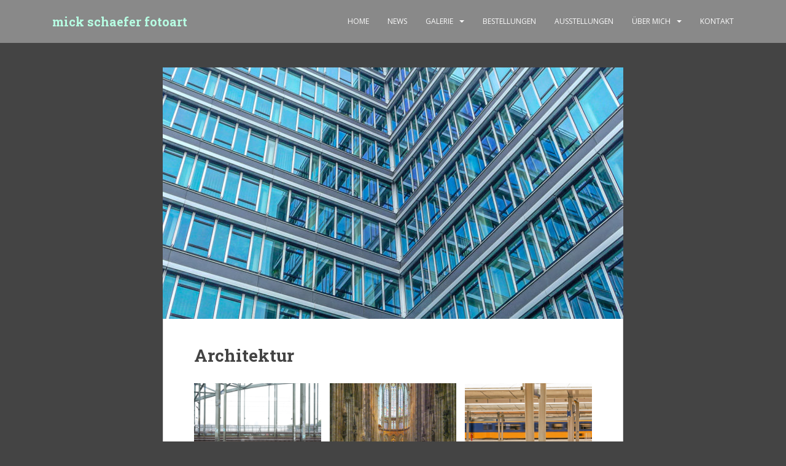

--- FILE ---
content_type: text/html; charset=UTF-8
request_url: https://mickschaefer.de/architektur/
body_size: 16470
content:
<!doctype html>
<!--[if !IE]>
<html class="no-js non-ie" lang="de"> <![endif]-->
<!--[if IE 7 ]>
<html class="no-js ie7" lang="de"> <![endif]-->
<!--[if IE 8 ]>
<html class="no-js ie8" lang="de"> <![endif]-->
<!--[if IE 9 ]>
<html class="no-js ie9" lang="de"> <![endif]-->
<!--[if gt IE 9]><!-->
<html class="no-js" lang="de"> <!--<![endif]-->
<head>
<meta charset="UTF-8">
<meta name="viewport" content="width=device-width, initial-scale=1">
<meta name="theme-color" content="#898989">
<link rel="profile" href="http://gmpg.org/xfn/11">

<meta name='robots' content='index, follow, max-image-preview:large, max-snippet:-1, max-video-preview:-1' />

	<!-- This site is optimized with the Yoast SEO plugin v26.8 - https://yoast.com/product/yoast-seo-wordpress/ -->
	<title>Architektur - mick schaefer fotoart</title>
	<link rel="canonical" href="https://mickschaefer.de/architektur/" />
	<meta property="og:locale" content="de_DE" />
	<meta property="og:type" content="article" />
	<meta property="og:title" content="Architektur - mick schaefer fotoart" />
	<meta property="og:url" content="https://mickschaefer.de/architektur/" />
	<meta property="og:site_name" content="mick schaefer fotoart" />
	<meta property="article:modified_time" content="2021-04-06T12:48:46+00:00" />
	<meta property="og:image" content="https://mickschaefer.de/wp-content/uploads/2021/01/P1330976.jpg" />
	<meta property="og:image:width" content="1100" />
	<meta property="og:image:height" content="619" />
	<meta property="og:image:type" content="image/jpeg" />
	<meta name="twitter:card" content="summary_large_image" />
	<meta name="twitter:label1" content="Geschätzte Lesezeit" />
	<meta name="twitter:data1" content="4 Minuten" />
	<script type="application/ld+json" class="yoast-schema-graph">{"@context":"https://schema.org","@graph":[{"@type":"WebPage","@id":"https://mickschaefer.de/architektur/","url":"https://mickschaefer.de/architektur/","name":"Architektur - mick schaefer fotoart","isPartOf":{"@id":"https://mickschaefer.de/#website"},"primaryImageOfPage":{"@id":"https://mickschaefer.de/architektur/#primaryimage"},"image":{"@id":"https://mickschaefer.de/architektur/#primaryimage"},"thumbnailUrl":"https://mickschaefer.de/wp-content/uploads/2021/01/P1330976.jpg","datePublished":"2021-01-17T20:08:18+00:00","dateModified":"2021-04-06T12:48:46+00:00","breadcrumb":{"@id":"https://mickschaefer.de/architektur/#breadcrumb"},"inLanguage":"de","potentialAction":[{"@type":"ReadAction","target":["https://mickschaefer.de/architektur/"]}]},{"@type":"ImageObject","inLanguage":"de","@id":"https://mickschaefer.de/architektur/#primaryimage","url":"https://mickschaefer.de/wp-content/uploads/2021/01/P1330976.jpg","contentUrl":"https://mickschaefer.de/wp-content/uploads/2021/01/P1330976.jpg","width":1100,"height":619},{"@type":"BreadcrumbList","@id":"https://mickschaefer.de/architektur/#breadcrumb","itemListElement":[{"@type":"ListItem","position":1,"name":"Startseite","item":"https://mickschaefer.de/"},{"@type":"ListItem","position":2,"name":"Architektur"}]},{"@type":"WebSite","@id":"https://mickschaefer.de/#website","url":"https://mickschaefer.de/","name":"mick schaefer fotoart - die besondere fotografie aus dem odenwald","description":"","publisher":{"@id":"https://mickschaefer.de/#/schema/person/d0f0976d9cc1fb40585c8ba2f353f17b"},"potentialAction":[{"@type":"SearchAction","target":{"@type":"EntryPoint","urlTemplate":"https://mickschaefer.de/?s={search_term_string}"},"query-input":{"@type":"PropertyValueSpecification","valueRequired":true,"valueName":"search_term_string"}}],"inLanguage":"de"},{"@type":["Person","Organization"],"@id":"https://mickschaefer.de/#/schema/person/d0f0976d9cc1fb40585c8ba2f353f17b","name":"Mick Schaefer","image":{"@type":"ImageObject","inLanguage":"de","@id":"https://mickschaefer.de/#/schema/person/image/","url":"https://secure.gravatar.com/avatar/8c75a0195bef23c5b2fa566cb2a92a8d050d6877d8ffd2b3fa6d3911d697d327?s=96&d=mm&r=g","contentUrl":"https://secure.gravatar.com/avatar/8c75a0195bef23c5b2fa566cb2a92a8d050d6877d8ffd2b3fa6d3911d697d327?s=96&d=mm&r=g","caption":"Mick Schaefer"},"logo":{"@id":"https://mickschaefer.de/#/schema/person/image/"}}]}</script>
	<!-- / Yoast SEO plugin. -->


<link rel='dns-prefetch' href='//fonts.googleapis.com' />
<link rel="alternate" type="application/rss+xml" title="mick schaefer fotoart  &raquo; Feed" href="https://mickschaefer.de/feed/" />
<link rel="alternate" type="application/rss+xml" title="mick schaefer fotoart  &raquo; Kommentar-Feed" href="https://mickschaefer.de/comments/feed/" />
<link rel="alternate" title="oEmbed (JSON)" type="application/json+oembed" href="https://mickschaefer.de/wp-json/oembed/1.0/embed?url=https%3A%2F%2Fmickschaefer.de%2Farchitektur%2F" />
<link rel="alternate" title="oEmbed (XML)" type="text/xml+oembed" href="https://mickschaefer.de/wp-json/oembed/1.0/embed?url=https%3A%2F%2Fmickschaefer.de%2Farchitektur%2F&#038;format=xml" />
<style id='wp-img-auto-sizes-contain-inline-css' type='text/css'>
img:is([sizes=auto i],[sizes^="auto," i]){contain-intrinsic-size:3000px 1500px}
/*# sourceURL=wp-img-auto-sizes-contain-inline-css */
</style>
<style id='wp-emoji-styles-inline-css' type='text/css'>

	img.wp-smiley, img.emoji {
		display: inline !important;
		border: none !important;
		box-shadow: none !important;
		height: 1em !important;
		width: 1em !important;
		margin: 0 0.07em !important;
		vertical-align: -0.1em !important;
		background: none !important;
		padding: 0 !important;
	}
/*# sourceURL=wp-emoji-styles-inline-css */
</style>
<style id='wp-block-library-inline-css' type='text/css'>
:root{--wp-block-synced-color:#7a00df;--wp-block-synced-color--rgb:122,0,223;--wp-bound-block-color:var(--wp-block-synced-color);--wp-editor-canvas-background:#ddd;--wp-admin-theme-color:#007cba;--wp-admin-theme-color--rgb:0,124,186;--wp-admin-theme-color-darker-10:#006ba1;--wp-admin-theme-color-darker-10--rgb:0,107,160.5;--wp-admin-theme-color-darker-20:#005a87;--wp-admin-theme-color-darker-20--rgb:0,90,135;--wp-admin-border-width-focus:2px}@media (min-resolution:192dpi){:root{--wp-admin-border-width-focus:1.5px}}.wp-element-button{cursor:pointer}:root .has-very-light-gray-background-color{background-color:#eee}:root .has-very-dark-gray-background-color{background-color:#313131}:root .has-very-light-gray-color{color:#eee}:root .has-very-dark-gray-color{color:#313131}:root .has-vivid-green-cyan-to-vivid-cyan-blue-gradient-background{background:linear-gradient(135deg,#00d084,#0693e3)}:root .has-purple-crush-gradient-background{background:linear-gradient(135deg,#34e2e4,#4721fb 50%,#ab1dfe)}:root .has-hazy-dawn-gradient-background{background:linear-gradient(135deg,#faaca8,#dad0ec)}:root .has-subdued-olive-gradient-background{background:linear-gradient(135deg,#fafae1,#67a671)}:root .has-atomic-cream-gradient-background{background:linear-gradient(135deg,#fdd79a,#004a59)}:root .has-nightshade-gradient-background{background:linear-gradient(135deg,#330968,#31cdcf)}:root .has-midnight-gradient-background{background:linear-gradient(135deg,#020381,#2874fc)}:root{--wp--preset--font-size--normal:16px;--wp--preset--font-size--huge:42px}.has-regular-font-size{font-size:1em}.has-larger-font-size{font-size:2.625em}.has-normal-font-size{font-size:var(--wp--preset--font-size--normal)}.has-huge-font-size{font-size:var(--wp--preset--font-size--huge)}.has-text-align-center{text-align:center}.has-text-align-left{text-align:left}.has-text-align-right{text-align:right}.has-fit-text{white-space:nowrap!important}#end-resizable-editor-section{display:none}.aligncenter{clear:both}.items-justified-left{justify-content:flex-start}.items-justified-center{justify-content:center}.items-justified-right{justify-content:flex-end}.items-justified-space-between{justify-content:space-between}.screen-reader-text{border:0;clip-path:inset(50%);height:1px;margin:-1px;overflow:hidden;padding:0;position:absolute;width:1px;word-wrap:normal!important}.screen-reader-text:focus{background-color:#ddd;clip-path:none;color:#444;display:block;font-size:1em;height:auto;left:5px;line-height:normal;padding:15px 23px 14px;text-decoration:none;top:5px;width:auto;z-index:100000}html :where(.has-border-color){border-style:solid}html :where([style*=border-top-color]){border-top-style:solid}html :where([style*=border-right-color]){border-right-style:solid}html :where([style*=border-bottom-color]){border-bottom-style:solid}html :where([style*=border-left-color]){border-left-style:solid}html :where([style*=border-width]){border-style:solid}html :where([style*=border-top-width]){border-top-style:solid}html :where([style*=border-right-width]){border-right-style:solid}html :where([style*=border-bottom-width]){border-bottom-style:solid}html :where([style*=border-left-width]){border-left-style:solid}html :where(img[class*=wp-image-]){height:auto;max-width:100%}:where(figure){margin:0 0 1em}html :where(.is-position-sticky){--wp-admin--admin-bar--position-offset:var(--wp-admin--admin-bar--height,0px)}@media screen and (max-width:600px){html :where(.is-position-sticky){--wp-admin--admin-bar--position-offset:0px}}

/*# sourceURL=wp-block-library-inline-css */
</style><style id='wp-block-gallery-inline-css' type='text/css'>
.blocks-gallery-grid:not(.has-nested-images),.wp-block-gallery:not(.has-nested-images){display:flex;flex-wrap:wrap;list-style-type:none;margin:0;padding:0}.blocks-gallery-grid:not(.has-nested-images) .blocks-gallery-image,.blocks-gallery-grid:not(.has-nested-images) .blocks-gallery-item,.wp-block-gallery:not(.has-nested-images) .blocks-gallery-image,.wp-block-gallery:not(.has-nested-images) .blocks-gallery-item{display:flex;flex-direction:column;flex-grow:1;justify-content:center;margin:0 1em 1em 0;position:relative;width:calc(50% - 1em)}.blocks-gallery-grid:not(.has-nested-images) .blocks-gallery-image:nth-of-type(2n),.blocks-gallery-grid:not(.has-nested-images) .blocks-gallery-item:nth-of-type(2n),.wp-block-gallery:not(.has-nested-images) .blocks-gallery-image:nth-of-type(2n),.wp-block-gallery:not(.has-nested-images) .blocks-gallery-item:nth-of-type(2n){margin-right:0}.blocks-gallery-grid:not(.has-nested-images) .blocks-gallery-image figure,.blocks-gallery-grid:not(.has-nested-images) .blocks-gallery-item figure,.wp-block-gallery:not(.has-nested-images) .blocks-gallery-image figure,.wp-block-gallery:not(.has-nested-images) .blocks-gallery-item figure{align-items:flex-end;display:flex;height:100%;justify-content:flex-start;margin:0}.blocks-gallery-grid:not(.has-nested-images) .blocks-gallery-image img,.blocks-gallery-grid:not(.has-nested-images) .blocks-gallery-item img,.wp-block-gallery:not(.has-nested-images) .blocks-gallery-image img,.wp-block-gallery:not(.has-nested-images) .blocks-gallery-item img{display:block;height:auto;max-width:100%;width:auto}.blocks-gallery-grid:not(.has-nested-images) .blocks-gallery-image figcaption,.blocks-gallery-grid:not(.has-nested-images) .blocks-gallery-item figcaption,.wp-block-gallery:not(.has-nested-images) .blocks-gallery-image figcaption,.wp-block-gallery:not(.has-nested-images) .blocks-gallery-item figcaption{background:linear-gradient(0deg,#000000b3,#0000004d 70%,#0000);bottom:0;box-sizing:border-box;color:#fff;font-size:.8em;margin:0;max-height:100%;overflow:auto;padding:3em .77em .7em;position:absolute;text-align:center;width:100%;z-index:2}.blocks-gallery-grid:not(.has-nested-images) .blocks-gallery-image figcaption img,.blocks-gallery-grid:not(.has-nested-images) .blocks-gallery-item figcaption img,.wp-block-gallery:not(.has-nested-images) .blocks-gallery-image figcaption img,.wp-block-gallery:not(.has-nested-images) .blocks-gallery-item figcaption img{display:inline}.blocks-gallery-grid:not(.has-nested-images) figcaption,.wp-block-gallery:not(.has-nested-images) figcaption{flex-grow:1}.blocks-gallery-grid:not(.has-nested-images).is-cropped .blocks-gallery-image a,.blocks-gallery-grid:not(.has-nested-images).is-cropped .blocks-gallery-image img,.blocks-gallery-grid:not(.has-nested-images).is-cropped .blocks-gallery-item a,.blocks-gallery-grid:not(.has-nested-images).is-cropped .blocks-gallery-item img,.wp-block-gallery:not(.has-nested-images).is-cropped .blocks-gallery-image a,.wp-block-gallery:not(.has-nested-images).is-cropped .blocks-gallery-image img,.wp-block-gallery:not(.has-nested-images).is-cropped .blocks-gallery-item a,.wp-block-gallery:not(.has-nested-images).is-cropped .blocks-gallery-item img{flex:1;height:100%;object-fit:cover;width:100%}.blocks-gallery-grid:not(.has-nested-images).columns-1 .blocks-gallery-image,.blocks-gallery-grid:not(.has-nested-images).columns-1 .blocks-gallery-item,.wp-block-gallery:not(.has-nested-images).columns-1 .blocks-gallery-image,.wp-block-gallery:not(.has-nested-images).columns-1 .blocks-gallery-item{margin-right:0;width:100%}@media (min-width:600px){.blocks-gallery-grid:not(.has-nested-images).columns-3 .blocks-gallery-image,.blocks-gallery-grid:not(.has-nested-images).columns-3 .blocks-gallery-item,.wp-block-gallery:not(.has-nested-images).columns-3 .blocks-gallery-image,.wp-block-gallery:not(.has-nested-images).columns-3 .blocks-gallery-item{margin-right:1em;width:calc(33.33333% - .66667em)}.blocks-gallery-grid:not(.has-nested-images).columns-4 .blocks-gallery-image,.blocks-gallery-grid:not(.has-nested-images).columns-4 .blocks-gallery-item,.wp-block-gallery:not(.has-nested-images).columns-4 .blocks-gallery-image,.wp-block-gallery:not(.has-nested-images).columns-4 .blocks-gallery-item{margin-right:1em;width:calc(25% - .75em)}.blocks-gallery-grid:not(.has-nested-images).columns-5 .blocks-gallery-image,.blocks-gallery-grid:not(.has-nested-images).columns-5 .blocks-gallery-item,.wp-block-gallery:not(.has-nested-images).columns-5 .blocks-gallery-image,.wp-block-gallery:not(.has-nested-images).columns-5 .blocks-gallery-item{margin-right:1em;width:calc(20% - .8em)}.blocks-gallery-grid:not(.has-nested-images).columns-6 .blocks-gallery-image,.blocks-gallery-grid:not(.has-nested-images).columns-6 .blocks-gallery-item,.wp-block-gallery:not(.has-nested-images).columns-6 .blocks-gallery-image,.wp-block-gallery:not(.has-nested-images).columns-6 .blocks-gallery-item{margin-right:1em;width:calc(16.66667% - .83333em)}.blocks-gallery-grid:not(.has-nested-images).columns-7 .blocks-gallery-image,.blocks-gallery-grid:not(.has-nested-images).columns-7 .blocks-gallery-item,.wp-block-gallery:not(.has-nested-images).columns-7 .blocks-gallery-image,.wp-block-gallery:not(.has-nested-images).columns-7 .blocks-gallery-item{margin-right:1em;width:calc(14.28571% - .85714em)}.blocks-gallery-grid:not(.has-nested-images).columns-8 .blocks-gallery-image,.blocks-gallery-grid:not(.has-nested-images).columns-8 .blocks-gallery-item,.wp-block-gallery:not(.has-nested-images).columns-8 .blocks-gallery-image,.wp-block-gallery:not(.has-nested-images).columns-8 .blocks-gallery-item{margin-right:1em;width:calc(12.5% - .875em)}.blocks-gallery-grid:not(.has-nested-images).columns-1 .blocks-gallery-image:nth-of-type(1n),.blocks-gallery-grid:not(.has-nested-images).columns-1 .blocks-gallery-item:nth-of-type(1n),.blocks-gallery-grid:not(.has-nested-images).columns-2 .blocks-gallery-image:nth-of-type(2n),.blocks-gallery-grid:not(.has-nested-images).columns-2 .blocks-gallery-item:nth-of-type(2n),.blocks-gallery-grid:not(.has-nested-images).columns-3 .blocks-gallery-image:nth-of-type(3n),.blocks-gallery-grid:not(.has-nested-images).columns-3 .blocks-gallery-item:nth-of-type(3n),.blocks-gallery-grid:not(.has-nested-images).columns-4 .blocks-gallery-image:nth-of-type(4n),.blocks-gallery-grid:not(.has-nested-images).columns-4 .blocks-gallery-item:nth-of-type(4n),.blocks-gallery-grid:not(.has-nested-images).columns-5 .blocks-gallery-image:nth-of-type(5n),.blocks-gallery-grid:not(.has-nested-images).columns-5 .blocks-gallery-item:nth-of-type(5n),.blocks-gallery-grid:not(.has-nested-images).columns-6 .blocks-gallery-image:nth-of-type(6n),.blocks-gallery-grid:not(.has-nested-images).columns-6 .blocks-gallery-item:nth-of-type(6n),.blocks-gallery-grid:not(.has-nested-images).columns-7 .blocks-gallery-image:nth-of-type(7n),.blocks-gallery-grid:not(.has-nested-images).columns-7 .blocks-gallery-item:nth-of-type(7n),.blocks-gallery-grid:not(.has-nested-images).columns-8 .blocks-gallery-image:nth-of-type(8n),.blocks-gallery-grid:not(.has-nested-images).columns-8 .blocks-gallery-item:nth-of-type(8n),.wp-block-gallery:not(.has-nested-images).columns-1 .blocks-gallery-image:nth-of-type(1n),.wp-block-gallery:not(.has-nested-images).columns-1 .blocks-gallery-item:nth-of-type(1n),.wp-block-gallery:not(.has-nested-images).columns-2 .blocks-gallery-image:nth-of-type(2n),.wp-block-gallery:not(.has-nested-images).columns-2 .blocks-gallery-item:nth-of-type(2n),.wp-block-gallery:not(.has-nested-images).columns-3 .blocks-gallery-image:nth-of-type(3n),.wp-block-gallery:not(.has-nested-images).columns-3 .blocks-gallery-item:nth-of-type(3n),.wp-block-gallery:not(.has-nested-images).columns-4 .blocks-gallery-image:nth-of-type(4n),.wp-block-gallery:not(.has-nested-images).columns-4 .blocks-gallery-item:nth-of-type(4n),.wp-block-gallery:not(.has-nested-images).columns-5 .blocks-gallery-image:nth-of-type(5n),.wp-block-gallery:not(.has-nested-images).columns-5 .blocks-gallery-item:nth-of-type(5n),.wp-block-gallery:not(.has-nested-images).columns-6 .blocks-gallery-image:nth-of-type(6n),.wp-block-gallery:not(.has-nested-images).columns-6 .blocks-gallery-item:nth-of-type(6n),.wp-block-gallery:not(.has-nested-images).columns-7 .blocks-gallery-image:nth-of-type(7n),.wp-block-gallery:not(.has-nested-images).columns-7 .blocks-gallery-item:nth-of-type(7n),.wp-block-gallery:not(.has-nested-images).columns-8 .blocks-gallery-image:nth-of-type(8n),.wp-block-gallery:not(.has-nested-images).columns-8 .blocks-gallery-item:nth-of-type(8n){margin-right:0}}.blocks-gallery-grid:not(.has-nested-images) .blocks-gallery-image:last-child,.blocks-gallery-grid:not(.has-nested-images) .blocks-gallery-item:last-child,.wp-block-gallery:not(.has-nested-images) .blocks-gallery-image:last-child,.wp-block-gallery:not(.has-nested-images) .blocks-gallery-item:last-child{margin-right:0}.blocks-gallery-grid:not(.has-nested-images).alignleft,.blocks-gallery-grid:not(.has-nested-images).alignright,.wp-block-gallery:not(.has-nested-images).alignleft,.wp-block-gallery:not(.has-nested-images).alignright{max-width:420px;width:100%}.blocks-gallery-grid:not(.has-nested-images).aligncenter .blocks-gallery-item figure,.wp-block-gallery:not(.has-nested-images).aligncenter .blocks-gallery-item figure{justify-content:center}.wp-block-gallery:not(.is-cropped) .blocks-gallery-item{align-self:flex-start}figure.wp-block-gallery.has-nested-images{align-items:normal}.wp-block-gallery.has-nested-images figure.wp-block-image:not(#individual-image){margin:0;width:calc(50% - var(--wp--style--unstable-gallery-gap, 16px)/2)}.wp-block-gallery.has-nested-images figure.wp-block-image{box-sizing:border-box;display:flex;flex-direction:column;flex-grow:1;justify-content:center;max-width:100%;position:relative}.wp-block-gallery.has-nested-images figure.wp-block-image>a,.wp-block-gallery.has-nested-images figure.wp-block-image>div{flex-direction:column;flex-grow:1;margin:0}.wp-block-gallery.has-nested-images figure.wp-block-image img{display:block;height:auto;max-width:100%!important;width:auto}.wp-block-gallery.has-nested-images figure.wp-block-image figcaption,.wp-block-gallery.has-nested-images figure.wp-block-image:has(figcaption):before{bottom:0;left:0;max-height:100%;position:absolute;right:0}.wp-block-gallery.has-nested-images figure.wp-block-image:has(figcaption):before{backdrop-filter:blur(3px);content:"";height:100%;-webkit-mask-image:linear-gradient(0deg,#000 20%,#0000);mask-image:linear-gradient(0deg,#000 20%,#0000);max-height:40%;pointer-events:none}.wp-block-gallery.has-nested-images figure.wp-block-image figcaption{box-sizing:border-box;color:#fff;font-size:13px;margin:0;overflow:auto;padding:1em;text-align:center;text-shadow:0 0 1.5px #000}.wp-block-gallery.has-nested-images figure.wp-block-image figcaption::-webkit-scrollbar{height:12px;width:12px}.wp-block-gallery.has-nested-images figure.wp-block-image figcaption::-webkit-scrollbar-track{background-color:initial}.wp-block-gallery.has-nested-images figure.wp-block-image figcaption::-webkit-scrollbar-thumb{background-clip:padding-box;background-color:initial;border:3px solid #0000;border-radius:8px}.wp-block-gallery.has-nested-images figure.wp-block-image figcaption:focus-within::-webkit-scrollbar-thumb,.wp-block-gallery.has-nested-images figure.wp-block-image figcaption:focus::-webkit-scrollbar-thumb,.wp-block-gallery.has-nested-images figure.wp-block-image figcaption:hover::-webkit-scrollbar-thumb{background-color:#fffc}.wp-block-gallery.has-nested-images figure.wp-block-image figcaption{scrollbar-color:#0000 #0000;scrollbar-gutter:stable both-edges;scrollbar-width:thin}.wp-block-gallery.has-nested-images figure.wp-block-image figcaption:focus,.wp-block-gallery.has-nested-images figure.wp-block-image figcaption:focus-within,.wp-block-gallery.has-nested-images figure.wp-block-image figcaption:hover{scrollbar-color:#fffc #0000}.wp-block-gallery.has-nested-images figure.wp-block-image figcaption{will-change:transform}@media (hover:none){.wp-block-gallery.has-nested-images figure.wp-block-image figcaption{scrollbar-color:#fffc #0000}}.wp-block-gallery.has-nested-images figure.wp-block-image figcaption{background:linear-gradient(0deg,#0006,#0000)}.wp-block-gallery.has-nested-images figure.wp-block-image figcaption img{display:inline}.wp-block-gallery.has-nested-images figure.wp-block-image figcaption a{color:inherit}.wp-block-gallery.has-nested-images figure.wp-block-image.has-custom-border img{box-sizing:border-box}.wp-block-gallery.has-nested-images figure.wp-block-image.has-custom-border>a,.wp-block-gallery.has-nested-images figure.wp-block-image.has-custom-border>div,.wp-block-gallery.has-nested-images figure.wp-block-image.is-style-rounded>a,.wp-block-gallery.has-nested-images figure.wp-block-image.is-style-rounded>div{flex:1 1 auto}.wp-block-gallery.has-nested-images figure.wp-block-image.has-custom-border figcaption,.wp-block-gallery.has-nested-images figure.wp-block-image.is-style-rounded figcaption{background:none;color:inherit;flex:initial;margin:0;padding:10px 10px 9px;position:relative;text-shadow:none}.wp-block-gallery.has-nested-images figure.wp-block-image.has-custom-border:before,.wp-block-gallery.has-nested-images figure.wp-block-image.is-style-rounded:before{content:none}.wp-block-gallery.has-nested-images figcaption{flex-basis:100%;flex-grow:1;text-align:center}.wp-block-gallery.has-nested-images:not(.is-cropped) figure.wp-block-image:not(#individual-image){margin-bottom:auto;margin-top:0}.wp-block-gallery.has-nested-images.is-cropped figure.wp-block-image:not(#individual-image){align-self:inherit}.wp-block-gallery.has-nested-images.is-cropped figure.wp-block-image:not(#individual-image)>a,.wp-block-gallery.has-nested-images.is-cropped figure.wp-block-image:not(#individual-image)>div:not(.components-drop-zone){display:flex}.wp-block-gallery.has-nested-images.is-cropped figure.wp-block-image:not(#individual-image) a,.wp-block-gallery.has-nested-images.is-cropped figure.wp-block-image:not(#individual-image) img{flex:1 0 0%;height:100%;object-fit:cover;width:100%}.wp-block-gallery.has-nested-images.columns-1 figure.wp-block-image:not(#individual-image){width:100%}@media (min-width:600px){.wp-block-gallery.has-nested-images.columns-3 figure.wp-block-image:not(#individual-image){width:calc(33.33333% - var(--wp--style--unstable-gallery-gap, 16px)*.66667)}.wp-block-gallery.has-nested-images.columns-4 figure.wp-block-image:not(#individual-image){width:calc(25% - var(--wp--style--unstable-gallery-gap, 16px)*.75)}.wp-block-gallery.has-nested-images.columns-5 figure.wp-block-image:not(#individual-image){width:calc(20% - var(--wp--style--unstable-gallery-gap, 16px)*.8)}.wp-block-gallery.has-nested-images.columns-6 figure.wp-block-image:not(#individual-image){width:calc(16.66667% - var(--wp--style--unstable-gallery-gap, 16px)*.83333)}.wp-block-gallery.has-nested-images.columns-7 figure.wp-block-image:not(#individual-image){width:calc(14.28571% - var(--wp--style--unstable-gallery-gap, 16px)*.85714)}.wp-block-gallery.has-nested-images.columns-8 figure.wp-block-image:not(#individual-image){width:calc(12.5% - var(--wp--style--unstable-gallery-gap, 16px)*.875)}.wp-block-gallery.has-nested-images.columns-default figure.wp-block-image:not(#individual-image){width:calc(33.33% - var(--wp--style--unstable-gallery-gap, 16px)*.66667)}.wp-block-gallery.has-nested-images.columns-default figure.wp-block-image:not(#individual-image):first-child:nth-last-child(2),.wp-block-gallery.has-nested-images.columns-default figure.wp-block-image:not(#individual-image):first-child:nth-last-child(2)~figure.wp-block-image:not(#individual-image){width:calc(50% - var(--wp--style--unstable-gallery-gap, 16px)*.5)}.wp-block-gallery.has-nested-images.columns-default figure.wp-block-image:not(#individual-image):first-child:last-child{width:100%}}.wp-block-gallery.has-nested-images.alignleft,.wp-block-gallery.has-nested-images.alignright{max-width:420px;width:100%}.wp-block-gallery.has-nested-images.aligncenter{justify-content:center}
/*# sourceURL=https://mickschaefer.de/wp-includes/blocks/gallery/style.min.css */
</style>
<style id='wp-block-image-inline-css' type='text/css'>
.wp-block-image>a,.wp-block-image>figure>a{display:inline-block}.wp-block-image img{box-sizing:border-box;height:auto;max-width:100%;vertical-align:bottom}@media not (prefers-reduced-motion){.wp-block-image img.hide{visibility:hidden}.wp-block-image img.show{animation:show-content-image .4s}}.wp-block-image[style*=border-radius] img,.wp-block-image[style*=border-radius]>a{border-radius:inherit}.wp-block-image.has-custom-border img{box-sizing:border-box}.wp-block-image.aligncenter{text-align:center}.wp-block-image.alignfull>a,.wp-block-image.alignwide>a{width:100%}.wp-block-image.alignfull img,.wp-block-image.alignwide img{height:auto;width:100%}.wp-block-image .aligncenter,.wp-block-image .alignleft,.wp-block-image .alignright,.wp-block-image.aligncenter,.wp-block-image.alignleft,.wp-block-image.alignright{display:table}.wp-block-image .aligncenter>figcaption,.wp-block-image .alignleft>figcaption,.wp-block-image .alignright>figcaption,.wp-block-image.aligncenter>figcaption,.wp-block-image.alignleft>figcaption,.wp-block-image.alignright>figcaption{caption-side:bottom;display:table-caption}.wp-block-image .alignleft{float:left;margin:.5em 1em .5em 0}.wp-block-image .alignright{float:right;margin:.5em 0 .5em 1em}.wp-block-image .aligncenter{margin-left:auto;margin-right:auto}.wp-block-image :where(figcaption){margin-bottom:1em;margin-top:.5em}.wp-block-image.is-style-circle-mask img{border-radius:9999px}@supports ((-webkit-mask-image:none) or (mask-image:none)) or (-webkit-mask-image:none){.wp-block-image.is-style-circle-mask img{border-radius:0;-webkit-mask-image:url('data:image/svg+xml;utf8,<svg viewBox="0 0 100 100" xmlns="http://www.w3.org/2000/svg"><circle cx="50" cy="50" r="50"/></svg>');mask-image:url('data:image/svg+xml;utf8,<svg viewBox="0 0 100 100" xmlns="http://www.w3.org/2000/svg"><circle cx="50" cy="50" r="50"/></svg>');mask-mode:alpha;-webkit-mask-position:center;mask-position:center;-webkit-mask-repeat:no-repeat;mask-repeat:no-repeat;-webkit-mask-size:contain;mask-size:contain}}:root :where(.wp-block-image.is-style-rounded img,.wp-block-image .is-style-rounded img){border-radius:9999px}.wp-block-image figure{margin:0}.wp-lightbox-container{display:flex;flex-direction:column;position:relative}.wp-lightbox-container img{cursor:zoom-in}.wp-lightbox-container img:hover+button{opacity:1}.wp-lightbox-container button{align-items:center;backdrop-filter:blur(16px) saturate(180%);background-color:#5a5a5a40;border:none;border-radius:4px;cursor:zoom-in;display:flex;height:20px;justify-content:center;opacity:0;padding:0;position:absolute;right:16px;text-align:center;top:16px;width:20px;z-index:100}@media not (prefers-reduced-motion){.wp-lightbox-container button{transition:opacity .2s ease}}.wp-lightbox-container button:focus-visible{outline:3px auto #5a5a5a40;outline:3px auto -webkit-focus-ring-color;outline-offset:3px}.wp-lightbox-container button:hover{cursor:pointer;opacity:1}.wp-lightbox-container button:focus{opacity:1}.wp-lightbox-container button:focus,.wp-lightbox-container button:hover,.wp-lightbox-container button:not(:hover):not(:active):not(.has-background){background-color:#5a5a5a40;border:none}.wp-lightbox-overlay{box-sizing:border-box;cursor:zoom-out;height:100vh;left:0;overflow:hidden;position:fixed;top:0;visibility:hidden;width:100%;z-index:100000}.wp-lightbox-overlay .close-button{align-items:center;cursor:pointer;display:flex;justify-content:center;min-height:40px;min-width:40px;padding:0;position:absolute;right:calc(env(safe-area-inset-right) + 16px);top:calc(env(safe-area-inset-top) + 16px);z-index:5000000}.wp-lightbox-overlay .close-button:focus,.wp-lightbox-overlay .close-button:hover,.wp-lightbox-overlay .close-button:not(:hover):not(:active):not(.has-background){background:none;border:none}.wp-lightbox-overlay .lightbox-image-container{height:var(--wp--lightbox-container-height);left:50%;overflow:hidden;position:absolute;top:50%;transform:translate(-50%,-50%);transform-origin:top left;width:var(--wp--lightbox-container-width);z-index:9999999999}.wp-lightbox-overlay .wp-block-image{align-items:center;box-sizing:border-box;display:flex;height:100%;justify-content:center;margin:0;position:relative;transform-origin:0 0;width:100%;z-index:3000000}.wp-lightbox-overlay .wp-block-image img{height:var(--wp--lightbox-image-height);min-height:var(--wp--lightbox-image-height);min-width:var(--wp--lightbox-image-width);width:var(--wp--lightbox-image-width)}.wp-lightbox-overlay .wp-block-image figcaption{display:none}.wp-lightbox-overlay button{background:none;border:none}.wp-lightbox-overlay .scrim{background-color:#fff;height:100%;opacity:.9;position:absolute;width:100%;z-index:2000000}.wp-lightbox-overlay.active{visibility:visible}@media not (prefers-reduced-motion){.wp-lightbox-overlay.active{animation:turn-on-visibility .25s both}.wp-lightbox-overlay.active img{animation:turn-on-visibility .35s both}.wp-lightbox-overlay.show-closing-animation:not(.active){animation:turn-off-visibility .35s both}.wp-lightbox-overlay.show-closing-animation:not(.active) img{animation:turn-off-visibility .25s both}.wp-lightbox-overlay.zoom.active{animation:none;opacity:1;visibility:visible}.wp-lightbox-overlay.zoom.active .lightbox-image-container{animation:lightbox-zoom-in .4s}.wp-lightbox-overlay.zoom.active .lightbox-image-container img{animation:none}.wp-lightbox-overlay.zoom.active .scrim{animation:turn-on-visibility .4s forwards}.wp-lightbox-overlay.zoom.show-closing-animation:not(.active){animation:none}.wp-lightbox-overlay.zoom.show-closing-animation:not(.active) .lightbox-image-container{animation:lightbox-zoom-out .4s}.wp-lightbox-overlay.zoom.show-closing-animation:not(.active) .lightbox-image-container img{animation:none}.wp-lightbox-overlay.zoom.show-closing-animation:not(.active) .scrim{animation:turn-off-visibility .4s forwards}}@keyframes show-content-image{0%{visibility:hidden}99%{visibility:hidden}to{visibility:visible}}@keyframes turn-on-visibility{0%{opacity:0}to{opacity:1}}@keyframes turn-off-visibility{0%{opacity:1;visibility:visible}99%{opacity:0;visibility:visible}to{opacity:0;visibility:hidden}}@keyframes lightbox-zoom-in{0%{transform:translate(calc((-100vw + var(--wp--lightbox-scrollbar-width))/2 + var(--wp--lightbox-initial-left-position)),calc(-50vh + var(--wp--lightbox-initial-top-position))) scale(var(--wp--lightbox-scale))}to{transform:translate(-50%,-50%) scale(1)}}@keyframes lightbox-zoom-out{0%{transform:translate(-50%,-50%) scale(1);visibility:visible}99%{visibility:visible}to{transform:translate(calc((-100vw + var(--wp--lightbox-scrollbar-width))/2 + var(--wp--lightbox-initial-left-position)),calc(-50vh + var(--wp--lightbox-initial-top-position))) scale(var(--wp--lightbox-scale));visibility:hidden}}
/*# sourceURL=https://mickschaefer.de/wp-includes/blocks/image/style.min.css */
</style>
<style id='global-styles-inline-css' type='text/css'>
:root{--wp--preset--aspect-ratio--square: 1;--wp--preset--aspect-ratio--4-3: 4/3;--wp--preset--aspect-ratio--3-4: 3/4;--wp--preset--aspect-ratio--3-2: 3/2;--wp--preset--aspect-ratio--2-3: 2/3;--wp--preset--aspect-ratio--16-9: 16/9;--wp--preset--aspect-ratio--9-16: 9/16;--wp--preset--color--black: #000000;--wp--preset--color--cyan-bluish-gray: #abb8c3;--wp--preset--color--white: #ffffff;--wp--preset--color--pale-pink: #f78da7;--wp--preset--color--vivid-red: #cf2e2e;--wp--preset--color--luminous-vivid-orange: #ff6900;--wp--preset--color--luminous-vivid-amber: #fcb900;--wp--preset--color--light-green-cyan: #7bdcb5;--wp--preset--color--vivid-green-cyan: #00d084;--wp--preset--color--pale-cyan-blue: #8ed1fc;--wp--preset--color--vivid-cyan-blue: #0693e3;--wp--preset--color--vivid-purple: #9b51e0;--wp--preset--gradient--vivid-cyan-blue-to-vivid-purple: linear-gradient(135deg,rgb(6,147,227) 0%,rgb(155,81,224) 100%);--wp--preset--gradient--light-green-cyan-to-vivid-green-cyan: linear-gradient(135deg,rgb(122,220,180) 0%,rgb(0,208,130) 100%);--wp--preset--gradient--luminous-vivid-amber-to-luminous-vivid-orange: linear-gradient(135deg,rgb(252,185,0) 0%,rgb(255,105,0) 100%);--wp--preset--gradient--luminous-vivid-orange-to-vivid-red: linear-gradient(135deg,rgb(255,105,0) 0%,rgb(207,46,46) 100%);--wp--preset--gradient--very-light-gray-to-cyan-bluish-gray: linear-gradient(135deg,rgb(238,238,238) 0%,rgb(169,184,195) 100%);--wp--preset--gradient--cool-to-warm-spectrum: linear-gradient(135deg,rgb(74,234,220) 0%,rgb(151,120,209) 20%,rgb(207,42,186) 40%,rgb(238,44,130) 60%,rgb(251,105,98) 80%,rgb(254,248,76) 100%);--wp--preset--gradient--blush-light-purple: linear-gradient(135deg,rgb(255,206,236) 0%,rgb(152,150,240) 100%);--wp--preset--gradient--blush-bordeaux: linear-gradient(135deg,rgb(254,205,165) 0%,rgb(254,45,45) 50%,rgb(107,0,62) 100%);--wp--preset--gradient--luminous-dusk: linear-gradient(135deg,rgb(255,203,112) 0%,rgb(199,81,192) 50%,rgb(65,88,208) 100%);--wp--preset--gradient--pale-ocean: linear-gradient(135deg,rgb(255,245,203) 0%,rgb(182,227,212) 50%,rgb(51,167,181) 100%);--wp--preset--gradient--electric-grass: linear-gradient(135deg,rgb(202,248,128) 0%,rgb(113,206,126) 100%);--wp--preset--gradient--midnight: linear-gradient(135deg,rgb(2,3,129) 0%,rgb(40,116,252) 100%);--wp--preset--font-size--small: 13px;--wp--preset--font-size--medium: 20px;--wp--preset--font-size--large: 36px;--wp--preset--font-size--x-large: 42px;--wp--preset--spacing--20: 0.44rem;--wp--preset--spacing--30: 0.67rem;--wp--preset--spacing--40: 1rem;--wp--preset--spacing--50: 1.5rem;--wp--preset--spacing--60: 2.25rem;--wp--preset--spacing--70: 3.38rem;--wp--preset--spacing--80: 5.06rem;--wp--preset--shadow--natural: 6px 6px 9px rgba(0, 0, 0, 0.2);--wp--preset--shadow--deep: 12px 12px 50px rgba(0, 0, 0, 0.4);--wp--preset--shadow--sharp: 6px 6px 0px rgba(0, 0, 0, 0.2);--wp--preset--shadow--outlined: 6px 6px 0px -3px rgb(255, 255, 255), 6px 6px rgb(0, 0, 0);--wp--preset--shadow--crisp: 6px 6px 0px rgb(0, 0, 0);}:where(.is-layout-flex){gap: 0.5em;}:where(.is-layout-grid){gap: 0.5em;}body .is-layout-flex{display: flex;}.is-layout-flex{flex-wrap: wrap;align-items: center;}.is-layout-flex > :is(*, div){margin: 0;}body .is-layout-grid{display: grid;}.is-layout-grid > :is(*, div){margin: 0;}:where(.wp-block-columns.is-layout-flex){gap: 2em;}:where(.wp-block-columns.is-layout-grid){gap: 2em;}:where(.wp-block-post-template.is-layout-flex){gap: 1.25em;}:where(.wp-block-post-template.is-layout-grid){gap: 1.25em;}.has-black-color{color: var(--wp--preset--color--black) !important;}.has-cyan-bluish-gray-color{color: var(--wp--preset--color--cyan-bluish-gray) !important;}.has-white-color{color: var(--wp--preset--color--white) !important;}.has-pale-pink-color{color: var(--wp--preset--color--pale-pink) !important;}.has-vivid-red-color{color: var(--wp--preset--color--vivid-red) !important;}.has-luminous-vivid-orange-color{color: var(--wp--preset--color--luminous-vivid-orange) !important;}.has-luminous-vivid-amber-color{color: var(--wp--preset--color--luminous-vivid-amber) !important;}.has-light-green-cyan-color{color: var(--wp--preset--color--light-green-cyan) !important;}.has-vivid-green-cyan-color{color: var(--wp--preset--color--vivid-green-cyan) !important;}.has-pale-cyan-blue-color{color: var(--wp--preset--color--pale-cyan-blue) !important;}.has-vivid-cyan-blue-color{color: var(--wp--preset--color--vivid-cyan-blue) !important;}.has-vivid-purple-color{color: var(--wp--preset--color--vivid-purple) !important;}.has-black-background-color{background-color: var(--wp--preset--color--black) !important;}.has-cyan-bluish-gray-background-color{background-color: var(--wp--preset--color--cyan-bluish-gray) !important;}.has-white-background-color{background-color: var(--wp--preset--color--white) !important;}.has-pale-pink-background-color{background-color: var(--wp--preset--color--pale-pink) !important;}.has-vivid-red-background-color{background-color: var(--wp--preset--color--vivid-red) !important;}.has-luminous-vivid-orange-background-color{background-color: var(--wp--preset--color--luminous-vivid-orange) !important;}.has-luminous-vivid-amber-background-color{background-color: var(--wp--preset--color--luminous-vivid-amber) !important;}.has-light-green-cyan-background-color{background-color: var(--wp--preset--color--light-green-cyan) !important;}.has-vivid-green-cyan-background-color{background-color: var(--wp--preset--color--vivid-green-cyan) !important;}.has-pale-cyan-blue-background-color{background-color: var(--wp--preset--color--pale-cyan-blue) !important;}.has-vivid-cyan-blue-background-color{background-color: var(--wp--preset--color--vivid-cyan-blue) !important;}.has-vivid-purple-background-color{background-color: var(--wp--preset--color--vivid-purple) !important;}.has-black-border-color{border-color: var(--wp--preset--color--black) !important;}.has-cyan-bluish-gray-border-color{border-color: var(--wp--preset--color--cyan-bluish-gray) !important;}.has-white-border-color{border-color: var(--wp--preset--color--white) !important;}.has-pale-pink-border-color{border-color: var(--wp--preset--color--pale-pink) !important;}.has-vivid-red-border-color{border-color: var(--wp--preset--color--vivid-red) !important;}.has-luminous-vivid-orange-border-color{border-color: var(--wp--preset--color--luminous-vivid-orange) !important;}.has-luminous-vivid-amber-border-color{border-color: var(--wp--preset--color--luminous-vivid-amber) !important;}.has-light-green-cyan-border-color{border-color: var(--wp--preset--color--light-green-cyan) !important;}.has-vivid-green-cyan-border-color{border-color: var(--wp--preset--color--vivid-green-cyan) !important;}.has-pale-cyan-blue-border-color{border-color: var(--wp--preset--color--pale-cyan-blue) !important;}.has-vivid-cyan-blue-border-color{border-color: var(--wp--preset--color--vivid-cyan-blue) !important;}.has-vivid-purple-border-color{border-color: var(--wp--preset--color--vivid-purple) !important;}.has-vivid-cyan-blue-to-vivid-purple-gradient-background{background: var(--wp--preset--gradient--vivid-cyan-blue-to-vivid-purple) !important;}.has-light-green-cyan-to-vivid-green-cyan-gradient-background{background: var(--wp--preset--gradient--light-green-cyan-to-vivid-green-cyan) !important;}.has-luminous-vivid-amber-to-luminous-vivid-orange-gradient-background{background: var(--wp--preset--gradient--luminous-vivid-amber-to-luminous-vivid-orange) !important;}.has-luminous-vivid-orange-to-vivid-red-gradient-background{background: var(--wp--preset--gradient--luminous-vivid-orange-to-vivid-red) !important;}.has-very-light-gray-to-cyan-bluish-gray-gradient-background{background: var(--wp--preset--gradient--very-light-gray-to-cyan-bluish-gray) !important;}.has-cool-to-warm-spectrum-gradient-background{background: var(--wp--preset--gradient--cool-to-warm-spectrum) !important;}.has-blush-light-purple-gradient-background{background: var(--wp--preset--gradient--blush-light-purple) !important;}.has-blush-bordeaux-gradient-background{background: var(--wp--preset--gradient--blush-bordeaux) !important;}.has-luminous-dusk-gradient-background{background: var(--wp--preset--gradient--luminous-dusk) !important;}.has-pale-ocean-gradient-background{background: var(--wp--preset--gradient--pale-ocean) !important;}.has-electric-grass-gradient-background{background: var(--wp--preset--gradient--electric-grass) !important;}.has-midnight-gradient-background{background: var(--wp--preset--gradient--midnight) !important;}.has-small-font-size{font-size: var(--wp--preset--font-size--small) !important;}.has-medium-font-size{font-size: var(--wp--preset--font-size--medium) !important;}.has-large-font-size{font-size: var(--wp--preset--font-size--large) !important;}.has-x-large-font-size{font-size: var(--wp--preset--font-size--x-large) !important;}
/*# sourceURL=global-styles-inline-css */
</style>
<style id='core-block-supports-inline-css' type='text/css'>
.wp-block-gallery.wp-block-gallery-1{--wp--style--unstable-gallery-gap:var( --wp--style--gallery-gap-default, var( --gallery-block--gutter-size, var( --wp--style--block-gap, 0.5em ) ) );gap:var( --wp--style--gallery-gap-default, var( --gallery-block--gutter-size, var( --wp--style--block-gap, 0.5em ) ) );}.wp-block-gallery.wp-block-gallery-2{--wp--style--unstable-gallery-gap:var( --wp--style--gallery-gap-default, var( --gallery-block--gutter-size, var( --wp--style--block-gap, 0.5em ) ) );gap:var( --wp--style--gallery-gap-default, var( --gallery-block--gutter-size, var( --wp--style--block-gap, 0.5em ) ) );}.wp-block-gallery.wp-block-gallery-3{--wp--style--unstable-gallery-gap:var( --wp--style--gallery-gap-default, var( --gallery-block--gutter-size, var( --wp--style--block-gap, 0.5em ) ) );gap:var( --wp--style--gallery-gap-default, var( --gallery-block--gutter-size, var( --wp--style--block-gap, 0.5em ) ) );}
/*# sourceURL=core-block-supports-inline-css */
</style>

<style id='classic-theme-styles-inline-css' type='text/css'>
/*! This file is auto-generated */
.wp-block-button__link{color:#fff;background-color:#32373c;border-radius:9999px;box-shadow:none;text-decoration:none;padding:calc(.667em + 2px) calc(1.333em + 2px);font-size:1.125em}.wp-block-file__button{background:#32373c;color:#fff;text-decoration:none}
/*# sourceURL=/wp-includes/css/classic-themes.min.css */
</style>
<link rel='stylesheet' id='sparkling-bootstrap-css' href='https://mickschaefer.de/wp-content/themes/sparkling/assets/css/bootstrap.min.css?ver=6.9' type='text/css' media='all' />
<link rel='stylesheet' id='sparkling-icons-css' href='https://mickschaefer.de/wp-content/themes/sparkling/assets/css/fontawesome-all.min.css?ver=5.1.1.' type='text/css' media='all' />
<link rel='stylesheet' id='sparkling-fonts-css' href='//fonts.googleapis.com/css?family=Open+Sans%3A400italic%2C400%2C600%2C700%7CRoboto+Slab%3A400%2C300%2C700&#038;ver=6.9' type='text/css' media='all' />
<link rel='stylesheet' id='sparkling-style-css' href='https://mickschaefer.de/wp-content/themes/sparkling/style.css?ver=2.4.2' type='text/css' media='all' />
<link rel='stylesheet' id='slb_core-css' href='https://mickschaefer.de/wp-content/plugins/simple-lightbox/client/css/app.css?ver=2.9.4' type='text/css' media='all' />
<link rel='stylesheet' id='wp-block-paragraph-css' href='https://mickschaefer.de/wp-includes/blocks/paragraph/style.min.css?ver=6.9' type='text/css' media='all' />
<script type="text/javascript" src="https://mickschaefer.de/wp-includes/js/jquery/jquery.min.js?ver=3.7.1" id="jquery-core-js"></script>
<script type="text/javascript" src="https://mickschaefer.de/wp-includes/js/jquery/jquery-migrate.min.js?ver=3.4.1" id="jquery-migrate-js"></script>
<script type="text/javascript" src="https://mickschaefer.de/wp-content/themes/sparkling/assets/js/vendor/bootstrap.min.js?ver=6.9" id="sparkling-bootstrapjs-js"></script>
<script type="text/javascript" src="https://mickschaefer.de/wp-content/themes/sparkling/assets/js/functions.js?ver=20180503" id="sparkling-functions-js"></script>
<link rel="https://api.w.org/" href="https://mickschaefer.de/wp-json/" /><link rel="alternate" title="JSON" type="application/json" href="https://mickschaefer.de/wp-json/wp/v2/pages/119" /><link rel="EditURI" type="application/rsd+xml" title="RSD" href="https://mickschaefer.de/xmlrpc.php?rsd" />
<meta name="generator" content="WordPress 6.9" />
<link rel='shortlink' href='https://mickschaefer.de/?p=119' />
<style type="text/css">a, #infinite-handle span, #secondary .widget .post-content a, .entry-meta a {color:#f75a00}.btn-default, .label-default, .flex-caption h2, .btn.btn-default.read-more,button,
              .navigation .wp-pagenavi-pagination span.current,.navigation .wp-pagenavi-pagination a:hover,
              .woocommerce a.button, .woocommerce button.button,
              .woocommerce input.button, .woocommerce #respond input#submit.alt,
              .woocommerce a.button, .woocommerce button.button,
              .woocommerce a.button.alt, .woocommerce button.button.alt, .woocommerce input.button.alt { background-color: #1e73be; border-color: #1e73be;}.site-main [class*="navigation"] a, .more-link, .pagination>li>a, .pagination>li>span, .cfa-button { color: #1e73be}.cfa-button {border-color: #1e73be;}.btn-default:hover, .btn-default:focus,.label-default[href]:hover, .label-default[href]:focus, .tagcloud a:hover, .tagcloud a:focus, button, .main-content [class*="navigation"] a:hover, .main-content [class*="navigation"] a:focus, #infinite-handle span:hover, #infinite-handle span:focus-within, .btn.btn-default.read-more:hover, .btn.btn-default.read-more:focus, .btn-default:hover, .btn-default:focus, .scroll-to-top:hover, .scroll-to-top:focus, .btn-default:active, .btn-default.active, .site-main [class*="navigation"] a:hover, .site-main [class*="navigation"] a:focus, .more-link:hover, .more-link:focus, #image-navigation .nav-previous a:hover, #image-navigation .nav-previous a:focus, #image-navigation .nav-next a:hover, #image-navigation .nav-next a:focus, .cfa-button:hover, .cfa-button:focus, .woocommerce a.button:hover, .woocommerce a.button:focus, .woocommerce button.button:hover, .woocommerce button.button:focus, .woocommerce input.button:hover, .woocommerce input.button:focus, .woocommerce #respond input#submit.alt:hover, .woocommerce #respond input#submit.alt:focus, .woocommerce a.button:hover, .woocommerce a.button:focus, .woocommerce button.button:hover, .woocommerce button.button:focus, .woocommerce input.button:hover, .woocommerce input.button:focus, .woocommerce a.button.alt:hover, .woocommerce a.button.alt:focus, .woocommerce button.button.alt:hover, .woocommerce button.button.alt:focus, .woocommerce input.button.alt:hover, .woocommerce input.button.alt:focus, a:hover .flex-caption h2 { background-color: #000000; border-color: #000000; }.pagination>li>a:focus, .pagination>li>a:hover, .pagination>li>span:focus-within, .pagination>li>span:hover {color: #000000;}.navbar.navbar-default, .navbar-default .navbar-nav .open .dropdown-menu > li > a {background-color: #898989;}.navbar-default .navbar-nav > li > a, .navbar-default .navbar-nav.sparkling-mobile-menu > li:hover > a, .navbar-default .navbar-nav.sparkling-mobile-menu > li:hover > .caret, .navbar-default .navbar-nav > li, .navbar-default .navbar-nav > .open > a, .navbar-default .navbar-nav > .open > a:hover, .navbar-default .navbar-nav > .open > a:focus { color: #f9f9f9;}@media (max-width: 767px){ .navbar-default .navbar-nav > li:hover > a, .navbar-default .navbar-nav > li:hover > .caret{ color: #f9f9f9!important ;} }.navbar-default .navbar-nav > li:hover > a, .navbar-default .navbar-nav > li:focus-within > a, .navbar-nav > li:hover > .caret, .navbar-nav > li:focus-within > .caret, .navbar-default .navbar-nav.sparkling-mobile-menu > li.open > a, .navbar-default .navbar-nav.sparkling-mobile-menu > li.open > .caret, .navbar-default .navbar-nav > li:hover, .navbar-default .navbar-nav > li:focus-within, .navbar-default .navbar-nav > .active > a, .navbar-default .navbar-nav > .active > .caret, .navbar-default .navbar-nav > .active > a:hover, .navbar-default .navbar-nav > .active > a:focus, .navbar-default .navbar-nav > li > a:hover, .navbar-default .navbar-nav > li > a:focus, .navbar-default .navbar-nav > .open > a, .navbar-default .navbar-nav > .open > a:hover, .navbar-default .navbar-nav > .open > a:focus {color: #98f9e6;}@media (max-width: 767px){ .navbar-default .navbar-nav > li.open > a, .navbar-default .navbar-nav > li.open > .caret { color: #98f9e6 !important; } }.dropdown-menu {background-color: #919191;}.navbar-default .navbar-nav .open .dropdown-menu > li > a, .dropdown-menu > li > a, .dropdown-menu > li > .caret { color: #ffffff;}.navbar-default .navbar-nav .dropdown-menu > li:hover, .navbar-default .navbar-nav .dropdown-menu > li:focus-within, .dropdown-menu > .active {background-color: #5e5e5e;}@media (max-width: 767px) {.navbar-default .navbar-nav .dropdown-menu > li:hover, .navbar-default .navbar-nav .dropdown-menu > li:focus, .dropdown-menu > .active {background: transparent;} }.dropdown-menu>.active>a, .dropdown-menu>.active>a:focus, .dropdown-menu>.active>a:hover, .dropdown-menu>.active>.caret, .dropdown-menu>li>a:focus, .dropdown-menu>li>a:hover, .dropdown-menu>li:hover>a, .dropdown-menu>li:hover>.caret {color:#eded00;}@media (max-width: 767px) {.navbar-default .navbar-nav .open .dropdown-menu > .active > a, .navbar-default .navbar-nav .dropdown-menu > li.active > .caret, .navbar-default .navbar-nav .dropdown-menu > li.open > a, .navbar-default .navbar-nav li.open > a, .navbar-default .navbar-nav li.open > .caret {color:#eded00;} }.navbar-default .navbar-nav .current-menu-ancestor a.dropdown-toggle { color: #eded00;}#colophon {background-color: #7c7c7c;}#footer-area, .site-info, .site-info caption, #footer-area caption {color: #ffffff;}#footer-area {background-color: #7c7c7c;}.entry-content {font-family: Arial;}.entry-content {font-weight:normal}</style><style type="text/css">.recentcomments a{display:inline !important;padding:0 !important;margin:0 !important;}</style>		<style type="text/css">
				.navbar > .container .navbar-brand {
			color: #b7ffe3;
		}
		</style>
	<style type="text/css" id="custom-background-css">
body.custom-background { background-color: #444444; }
</style>
	
</head>

<body class="wp-singular page-template-default page page-id-119 custom-background wp-theme-sparkling">
	<a class="sr-only sr-only-focusable" href="#content">Skip to main content</a>
<div id="page" class="hfeed site">

	<header id="masthead" class="site-header" role="banner">
		<nav class="navbar navbar-default
		navbar-fixed-top" role="navigation">
			<div class="container">
				<div class="row">
					<div class="site-navigation-inner col-sm-12">
						<div class="navbar-header">


														<div id="logo">
															<p class="site-name">																		<a class="navbar-brand" href="https://mickschaefer.de/" title="mick schaefer fotoart " rel="home">mick schaefer fotoart </a>
																</p>																													</div><!-- end of #logo -->

							<button type="button" class="btn navbar-toggle" data-toggle="collapse" data-target=".navbar-ex1-collapse">
								<span class="sr-only">Toggle navigation</span>
								<span class="icon-bar"></span>
								<span class="icon-bar"></span>
								<span class="icon-bar"></span>
							</button>
						</div>



						<div class="collapse navbar-collapse navbar-ex1-collapse"><ul id="menu-menue-1" class="nav navbar-nav"><li id="menu-item-12" class="menu-item menu-item-type-post_type menu-item-object-page menu-item-home menu-item-12"><a href="https://mickschaefer.de/">home</a></li>
<li id="menu-item-10" class="menu-item menu-item-type-post_type menu-item-object-page menu-item-10"><a href="https://mickschaefer.de/aktuell/">News</a></li>
<li id="menu-item-56" class="menu-item menu-item-type-post_type menu-item-object-page current-menu-ancestor current-menu-parent current_page_parent current_page_ancestor menu-item-has-children menu-item-56 dropdown"><a href="https://mickschaefer.de/gallerien/">Galerie</a><span class="caret sparkling-dropdown"></span>
<ul role="menu" class=" dropdown-menu">
	<li id="menu-item-482" class="menu-item menu-item-type-post_type menu-item-object-page menu-item-has-children menu-item-482 dropdown"><a href="https://mickschaefer.de/reisen/">Reisen</a><span class="caret sparkling-dropdown"></span>
	<ul role="menu" class=" dropdown-menu">
		<li id="menu-item-485" class="menu-item menu-item-type-post_type menu-item-object-page menu-item-485"><a href="https://mickschaefer.de/athen/">Athen</a></li>
		<li id="menu-item-486" class="menu-item menu-item-type-post_type menu-item-object-page menu-item-486"><a href="https://mickschaefer.de/gran-canaria/">Gran Canaria</a></li>
		<li id="menu-item-484" class="menu-item menu-item-type-post_type menu-item-object-page menu-item-484"><a href="https://mickschaefer.de/venedig/">Venedig</a></li>
	</ul>
</li>
	<li id="menu-item-71" class="menu-item menu-item-type-post_type menu-item-object-page menu-item-71"><a href="https://mickschaefer.de/wasser/">Wasser</a></li>
	<li id="menu-item-120" class="menu-item menu-item-type-post_type menu-item-object-page current-menu-item page_item page-item-119 current_page_item menu-item-120 active"><a href="https://mickschaefer.de/architektur/">Architektur</a></li>
	<li id="menu-item-130" class="menu-item menu-item-type-post_type menu-item-object-page menu-item-130"><a href="https://mickschaefer.de/129-2/">Nah dran</a></li>
	<li id="menu-item-141" class="menu-item menu-item-type-post_type menu-item-object-page menu-item-141"><a href="https://mickschaefer.de/wolken/">Wolken</a></li>
	<li id="menu-item-152" class="menu-item menu-item-type-post_type menu-item-object-page menu-item-152"><a href="https://mickschaefer.de/natur/">Natur</a></li>
	<li id="menu-item-160" class="menu-item menu-item-type-post_type menu-item-object-page menu-item-160"><a href="https://mickschaefer.de/stadt/">Stadt</a></li>
	<li id="menu-item-174" class="menu-item menu-item-type-post_type menu-item-object-page menu-item-174"><a href="https://mickschaefer.de/stimmung/">Stimmung</a></li>
	<li id="menu-item-183" class="menu-item menu-item-type-post_type menu-item-object-page menu-item-183"><a href="https://mickschaefer.de/baeume/">Bäume</a></li>
	<li id="menu-item-975" class="menu-item menu-item-type-post_type menu-item-object-page menu-item-975"><a href="https://mickschaefer.de/experimente/">Abstrakt</a></li>
	<li id="menu-item-950" class="menu-item menu-item-type-post_type menu-item-object-page menu-item-950"><a href="https://mickschaefer.de/fotostudio/">Fotostudio</a></li>
	<li id="menu-item-934" class="menu-item menu-item-type-post_type menu-item-object-page menu-item-934"><a href="https://mickschaefer.de/mauern/">Mauern</a></li>
	<li id="menu-item-870" class="menu-item menu-item-type-post_type menu-item-object-page menu-item-870"><a href="https://mickschaefer.de/schatten/">Schatten</a></li>
	<li id="menu-item-957" class="menu-item menu-item-type-post_type menu-item-object-page menu-item-957"><a href="https://mickschaefer.de/spiegelungen/">Spiegelungen</a></li>
	<li id="menu-item-885" class="menu-item menu-item-type-post_type menu-item-object-page menu-item-885"><a href="https://mickschaefer.de/spuren/">Spuren</a></li>
	<li id="menu-item-1135" class="menu-item menu-item-type-post_type menu-item-object-page menu-item-1135"><a href="https://mickschaefer.de/steine/">Steine</a></li>
	<li id="menu-item-1068" class="menu-item menu-item-type-post_type menu-item-object-page menu-item-1068"><a href="https://mickschaefer.de/streetfotos/">Streetfotos</a></li>
	<li id="menu-item-196" class="menu-item menu-item-type-post_type menu-item-object-page menu-item-196"><a href="https://mickschaefer.de/strukturen/">Strukturen</a></li>
	<li id="menu-item-1772" class="menu-item menu-item-type-post_type menu-item-object-page menu-item-1772"><a href="https://mickschaefer.de/lost-places/">Lost places</a></li>
	<li id="menu-item-919" class="menu-item menu-item-type-post_type menu-item-object-page menu-item-919"><a href="https://mickschaefer.de/tanztheater/">Tanztheater</a></li>
	<li id="menu-item-1787" class="menu-item menu-item-type-post_type menu-item-object-page menu-item-1787"><a href="https://mickschaefer.de/meer/">Meer</a></li>
	<li id="menu-item-1199" class="menu-item menu-item-type-post_type menu-item-object-page menu-item-1199"><a href="https://mickschaefer.de/musik/">Musik</a></li>
	<li id="menu-item-1879" class="menu-item menu-item-type-post_type menu-item-object-page menu-item-1879"><a href="https://mickschaefer.de/men-at-work/">men at work</a></li>
	<li id="menu-item-208" class="menu-item menu-item-type-post_type menu-item-object-page menu-item-208"><a href="https://mickschaefer.de/divers/">Divers</a></li>
	<li id="menu-item-223" class="menu-item menu-item-type-post_type menu-item-object-page menu-item-223"><a href="https://mickschaefer.de/space/">Space</a></li>
	<li id="menu-item-244" class="menu-item menu-item-type-post_type menu-item-object-page menu-item-244"><a href="https://mickschaefer.de/poeple/">Poeple</a></li>
	<li id="menu-item-253" class="menu-item menu-item-type-post_type menu-item-object-page menu-item-253"><a href="https://mickschaefer.de/portraits/">Portraits</a></li>
	<li id="menu-item-1809" class="menu-item menu-item-type-post_type menu-item-object-page menu-item-1809"><a href="https://mickschaefer.de/lost-places/">Lost places</a></li>
</ul>
</li>
<li id="menu-item-1464" class="menu-item menu-item-type-post_type menu-item-object-page menu-item-1464"><a href="https://mickschaefer.de/bestellungen/">Bestellungen</a></li>
<li id="menu-item-422" class="menu-item menu-item-type-post_type menu-item-object-page menu-item-422"><a href="https://mickschaefer.de/ausstellungen/">Ausstellungen</a></li>
<li id="menu-item-74" class="menu-item menu-item-type-post_type menu-item-object-page menu-item-has-children menu-item-74 dropdown"><a href="https://mickschaefer.de/ueber-mich/">Über mich</a><span class="caret sparkling-dropdown"></span>
<ul role="menu" class=" dropdown-menu">
	<li id="menu-item-460" class="menu-item menu-item-type-post_type menu-item-object-page menu-item-460"><a href="https://mickschaefer.de/atelierproduktion/">Atelier</a></li>
	<li id="menu-item-310" class="menu-item menu-item-type-post_type menu-item-object-page menu-item-310"><a href="https://mickschaefer.de/buecher/">Bücher</a></li>
	<li id="menu-item-516" class="menu-item menu-item-type-post_type menu-item-object-page menu-item-516"><a href="https://mickschaefer.de/presse/">Presse</a></li>
</ul>
</li>
<li id="menu-item-1503" class="menu-item menu-item-type-post_type menu-item-object-page menu-item-1503"><a href="https://mickschaefer.de/kontakt/">Kontakt</a></li>
</ul></div>


					</div>
				</div>
			</div>
		</nav><!-- .site-navigation -->
	</header><!-- #masthead -->

	<div id="content" class="site-content">

		<div class="top-section">
								</div>

		<div class="container main-content-area">
						<div class="row no-sidebar">
				<div class="main-content-inner col-sm-12 col-md-8">

	<div id="primary" class="content-area">

		<main id="main" class="site-main" role="main">

			
				
<img width="750" height="410" src="https://mickschaefer.de/wp-content/uploads/2021/01/P1330976-750x410.jpg" class="single-featured wp-post-image" alt="" decoding="async" fetchpriority="high" />
<div class="post-inner-content">
<article id="post-119" class="post-119 page type-page status-publish has-post-thumbnail hentry">
	<header class="entry-header page-header">
		<h1 class="entry-title">Architektur</h1>
	</header><!-- .entry-header -->

	<div class="entry-content">
		
<figure class="wp-block-gallery columns-3 wp-block-gallery-1 is-layout-flex wp-block-gallery-is-layout-flex"><ul class="blocks-gallery-grid"><li class="blocks-gallery-item"><figure><a href="https://mickschaefer.de/wp-content/uploads/2021/01/DSC06618.jpg" data-slb-active="1" data-slb-asset="1034978798" data-slb-internal="0" data-slb-group="119"><img decoding="async" width="1024" height="683" src="https://mickschaefer.de/wp-content/uploads/2021/01/DSC06618.jpg" alt="" data-id="115" data-link="https://mickschaefer.de/dsc06618/" class="wp-image-115" srcset="https://mickschaefer.de/wp-content/uploads/2021/01/DSC06618.jpg 1024w, https://mickschaefer.de/wp-content/uploads/2021/01/DSC06618-300x200.jpg 300w, https://mickschaefer.de/wp-content/uploads/2021/01/DSC06618-768x512.jpg 768w" sizes="(max-width: 1024px) 100vw, 1024px" /></a></figure></li><li class="blocks-gallery-item"><figure><a href="https://mickschaefer.de/wp-content/uploads/2021/01/DSC06390-2.jpg" data-slb-active="1" data-slb-asset="640807543" data-slb-internal="0" data-slb-group="119"><img decoding="async" width="1024" height="666" src="https://mickschaefer.de/wp-content/uploads/2021/01/DSC06390-2.jpg" alt="" data-id="114" data-link="https://mickschaefer.de/dsc06390-2/" class="wp-image-114" srcset="https://mickschaefer.de/wp-content/uploads/2021/01/DSC06390-2.jpg 1024w, https://mickschaefer.de/wp-content/uploads/2021/01/DSC06390-2-300x195.jpg 300w, https://mickschaefer.de/wp-content/uploads/2021/01/DSC06390-2-768x500.jpg 768w" sizes="(max-width: 1024px) 100vw, 1024px" /></a></figure></li><li class="blocks-gallery-item"><figure><a href="https://mickschaefer.de/wp-content/uploads/2021/01/Bahnsteig-2.jpg" data-slb-active="1" data-slb-asset="127140730" data-slb-internal="0" data-slb-group="119"><img loading="lazy" decoding="async" width="1024" height="1021" src="https://mickschaefer.de/wp-content/uploads/2021/01/Bahnsteig-2.jpg" alt="" data-id="112" data-link="https://mickschaefer.de/bahnsteig-2/" class="wp-image-112" srcset="https://mickschaefer.de/wp-content/uploads/2021/01/Bahnsteig-2.jpg 1024w, https://mickschaefer.de/wp-content/uploads/2021/01/Bahnsteig-2-300x300.jpg 300w, https://mickschaefer.de/wp-content/uploads/2021/01/Bahnsteig-2-150x150.jpg 150w, https://mickschaefer.de/wp-content/uploads/2021/01/Bahnsteig-2-768x766.jpg 768w, https://mickschaefer.de/wp-content/uploads/2021/01/Bahnsteig-2-60x60.jpg 60w" sizes="auto, (max-width: 1024px) 100vw, 1024px" /></a></figure></li><li class="blocks-gallery-item"><figure><a href="https://mickschaefer.de/wp-content/uploads/2021/01/P1470438.jpg" data-slb-active="1" data-slb-asset="1403707212" data-slb-internal="0" data-slb-group="119"><img loading="lazy" decoding="async" width="793" height="1100" src="https://mickschaefer.de/wp-content/uploads/2021/01/P1470438.jpg" alt="" data-id="663" data-link="https://mickschaefer.de/architektur/p1470438/" class="wp-image-663" srcset="https://mickschaefer.de/wp-content/uploads/2021/01/P1470438.jpg 793w, https://mickschaefer.de/wp-content/uploads/2021/01/P1470438-216x300.jpg 216w, https://mickschaefer.de/wp-content/uploads/2021/01/P1470438-738x1024.jpg 738w, https://mickschaefer.de/wp-content/uploads/2021/01/P1470438-768x1065.jpg 768w" sizes="auto, (max-width: 793px) 100vw, 793px" /></a></figure></li><li class="blocks-gallery-item"><figure><a href="https://mickschaefer.de/wp-content/uploads/2021/01/DSC08439.jpg" data-slb-active="1" data-slb-asset="1737567029" data-slb-internal="0" data-slb-group="119"><img loading="lazy" decoding="async" width="1100" height="572" src="https://mickschaefer.de/wp-content/uploads/2021/01/DSC08439.jpg" alt="" data-id="668" data-link="https://mickschaefer.de/architektur/dsc08439/" class="wp-image-668" srcset="https://mickschaefer.de/wp-content/uploads/2021/01/DSC08439.jpg 1100w, https://mickschaefer.de/wp-content/uploads/2021/01/DSC08439-300x156.jpg 300w, https://mickschaefer.de/wp-content/uploads/2021/01/DSC08439-1024x532.jpg 1024w, https://mickschaefer.de/wp-content/uploads/2021/01/DSC08439-768x399.jpg 768w" sizes="auto, (max-width: 1100px) 100vw, 1100px" /></a></figure></li><li class="blocks-gallery-item"><figure><a href="https://mickschaefer.de/wp-content/uploads/2021/01/DSC04582-1.jpg" data-slb-active="1" data-slb-asset="1568101798" data-slb-internal="0" data-slb-group="119"><img loading="lazy" decoding="async" width="1100" height="734" src="https://mickschaefer.de/wp-content/uploads/2021/01/DSC04582-1.jpg" alt="" data-id="664" data-link="https://mickschaefer.de/architektur/dsc04582-1/" class="wp-image-664" srcset="https://mickschaefer.de/wp-content/uploads/2021/01/DSC04582-1.jpg 1100w, https://mickschaefer.de/wp-content/uploads/2021/01/DSC04582-1-300x200.jpg 300w, https://mickschaefer.de/wp-content/uploads/2021/01/DSC04582-1-1024x683.jpg 1024w, https://mickschaefer.de/wp-content/uploads/2021/01/DSC04582-1-768x512.jpg 768w" sizes="auto, (max-width: 1100px) 100vw, 1100px" /></a></figure></li><li class="blocks-gallery-item"><figure><a href="https://mickschaefer.de/wp-content/uploads/2021/02/00000188.jpg" data-slb-active="1" data-slb-asset="480729016" data-slb-internal="0" data-slb-group="119"><img loading="lazy" decoding="async" width="1100" height="430" src="https://mickschaefer.de/wp-content/uploads/2021/02/00000188.jpg" alt="" data-id="1540" data-full-url="https://mickschaefer.de/wp-content/uploads/2021/02/00000188.jpg" data-link="https://mickschaefer.de/architektur/attachment/00000188/" class="wp-image-1540" srcset="https://mickschaefer.de/wp-content/uploads/2021/02/00000188.jpg 1100w, https://mickschaefer.de/wp-content/uploads/2021/02/00000188-300x117.jpg 300w, https://mickschaefer.de/wp-content/uploads/2021/02/00000188-1024x400.jpg 1024w, https://mickschaefer.de/wp-content/uploads/2021/02/00000188-768x300.jpg 768w" sizes="auto, (max-width: 1100px) 100vw, 1100px" /></a></figure></li><li class="blocks-gallery-item"><figure><a href="https://mickschaefer.de/wp-content/uploads/2021/02/PICT0382-1.jpg" data-slb-active="1" data-slb-asset="552295558" data-slb-internal="0" data-slb-group="119"><img loading="lazy" decoding="async" width="825" height="1100" src="https://mickschaefer.de/wp-content/uploads/2021/02/PICT0382-1.jpg" alt="" data-id="1539" data-full-url="https://mickschaefer.de/wp-content/uploads/2021/02/PICT0382-1.jpg" data-link="https://mickschaefer.de/architektur/pict0382-1/" class="wp-image-1539" srcset="https://mickschaefer.de/wp-content/uploads/2021/02/PICT0382-1.jpg 825w, https://mickschaefer.de/wp-content/uploads/2021/02/PICT0382-1-225x300.jpg 225w, https://mickschaefer.de/wp-content/uploads/2021/02/PICT0382-1-768x1024.jpg 768w" sizes="auto, (max-width: 825px) 100vw, 825px" /></a></figure></li><li class="blocks-gallery-item"><figure><a href="https://mickschaefer.de/wp-content/uploads/2021/02/P1350828-1.jpg" data-slb-active="1" data-slb-asset="199256673" data-slb-internal="0" data-slb-group="119"><img loading="lazy" decoding="async" width="1100" height="619" src="https://mickschaefer.de/wp-content/uploads/2021/02/P1350828-1.jpg" alt="" data-id="1538" data-full-url="https://mickschaefer.de/wp-content/uploads/2021/02/P1350828-1.jpg" data-link="https://mickschaefer.de/architektur/p1350828-1/" class="wp-image-1538" srcset="https://mickschaefer.de/wp-content/uploads/2021/02/P1350828-1.jpg 1100w, https://mickschaefer.de/wp-content/uploads/2021/02/P1350828-1-300x169.jpg 300w, https://mickschaefer.de/wp-content/uploads/2021/02/P1350828-1-1024x576.jpg 1024w, https://mickschaefer.de/wp-content/uploads/2021/02/P1350828-1-768x432.jpg 768w" sizes="auto, (max-width: 1100px) 100vw, 1100px" /></a></figure></li><li class="blocks-gallery-item"><figure><a href="https://mickschaefer.de/wp-content/uploads/2021/02/DSC05384-2.jpg" data-slb-active="1" data-slb-asset="686324067" data-slb-internal="0" data-slb-group="119"><img loading="lazy" decoding="async" width="1100" height="667" src="https://mickschaefer.de/wp-content/uploads/2021/02/DSC05384-2.jpg" alt="" data-id="1541" data-full-url="https://mickschaefer.de/wp-content/uploads/2021/02/DSC05384-2.jpg" data-link="https://mickschaefer.de/architektur/dsc05384-2/" class="wp-image-1541" srcset="https://mickschaefer.de/wp-content/uploads/2021/02/DSC05384-2.jpg 1100w, https://mickschaefer.de/wp-content/uploads/2021/02/DSC05384-2-300x182.jpg 300w, https://mickschaefer.de/wp-content/uploads/2021/02/DSC05384-2-1024x621.jpg 1024w, https://mickschaefer.de/wp-content/uploads/2021/02/DSC05384-2-768x466.jpg 768w" sizes="auto, (max-width: 1100px) 100vw, 1100px" /></a></figure></li><li class="blocks-gallery-item"><figure><a href="https://mickschaefer.de/wp-content/uploads/2021/02/DSC05584-2.jpg" data-slb-active="1" data-slb-asset="717240538" data-slb-internal="0" data-slb-group="119"><img loading="lazy" decoding="async" width="1053" height="1100" src="https://mickschaefer.de/wp-content/uploads/2021/02/DSC05584-2.jpg" alt="" data-id="1542" data-full-url="https://mickschaefer.de/wp-content/uploads/2021/02/DSC05584-2.jpg" data-link="https://mickschaefer.de/architektur/dsc05584-2/" class="wp-image-1542" srcset="https://mickschaefer.de/wp-content/uploads/2021/02/DSC05584-2.jpg 1053w, https://mickschaefer.de/wp-content/uploads/2021/02/DSC05584-2-287x300.jpg 287w, https://mickschaefer.de/wp-content/uploads/2021/02/DSC05584-2-980x1024.jpg 980w, https://mickschaefer.de/wp-content/uploads/2021/02/DSC05584-2-768x802.jpg 768w" sizes="auto, (max-width: 1053px) 100vw, 1053px" /></a></figure></li></ul></figure>



<figure class="wp-block-gallery columns-2 wp-block-gallery-2 is-layout-flex wp-block-gallery-is-layout-flex"><ul class="blocks-gallery-grid"><li class="blocks-gallery-item"><figure><img loading="lazy" decoding="async" width="1024" height="991" src="https://mickschaefer.de/wp-content/uploads/2021/02/DSC04675-2-1-1024x991.jpg" alt="" data-id="1602" data-link="https://mickschaefer.de/architektur/dsc04675-2-1/" class="wp-image-1602" srcset="https://mickschaefer.de/wp-content/uploads/2021/02/DSC04675-2-1-1024x991.jpg 1024w, https://mickschaefer.de/wp-content/uploads/2021/02/DSC04675-2-1-300x290.jpg 300w, https://mickschaefer.de/wp-content/uploads/2021/02/DSC04675-2-1-768x743.jpg 768w, https://mickschaefer.de/wp-content/uploads/2021/02/DSC04675-2-1.jpg 1058w" sizes="auto, (max-width: 1024px) 100vw, 1024px" /></figure></li><li class="blocks-gallery-item"><figure><img loading="lazy" decoding="async" width="1024" height="576" src="https://mickschaefer.de/wp-content/uploads/2021/02/DSC07469-1024x576.jpg" alt="" data-id="1598" data-link="https://mickschaefer.de/architektur/dsc07469/" class="wp-image-1598" srcset="https://mickschaefer.de/wp-content/uploads/2021/02/DSC07469-1024x576.jpg 1024w, https://mickschaefer.de/wp-content/uploads/2021/02/DSC07469-300x169.jpg 300w, https://mickschaefer.de/wp-content/uploads/2021/02/DSC07469-768x432.jpg 768w, https://mickschaefer.de/wp-content/uploads/2021/02/DSC07469.jpg 1100w" sizes="auto, (max-width: 1024px) 100vw, 1024px" /></figure></li></ul></figure>



<figure class="wp-block-gallery columns-3 wp-block-gallery-3 is-layout-flex wp-block-gallery-is-layout-flex"><ul class="blocks-gallery-grid"><li class="blocks-gallery-item"><figure><img loading="lazy" decoding="async" width="1024" height="968" src="https://mickschaefer.de/wp-content/uploads/2021/02/P1040840-2-1024x968.jpg" alt="" data-id="1610" data-full-url="https://mickschaefer.de/wp-content/uploads/2021/02/P1040840-2.jpg" data-link="https://mickschaefer.de/architektur/p1040840-2/" class="wp-image-1610" srcset="https://mickschaefer.de/wp-content/uploads/2021/02/P1040840-2-1024x968.jpg 1024w, https://mickschaefer.de/wp-content/uploads/2021/02/P1040840-2-300x284.jpg 300w, https://mickschaefer.de/wp-content/uploads/2021/02/P1040840-2-768x726.jpg 768w, https://mickschaefer.de/wp-content/uploads/2021/02/P1040840-2.jpg 1100w" sizes="auto, (max-width: 1024px) 100vw, 1024px" /></figure></li><li class="blocks-gallery-item"><figure><img loading="lazy" decoding="async" width="1024" height="576" src="https://mickschaefer.de/wp-content/uploads/2021/02/P1480498_2-1024x576.jpg" alt="" data-id="1609" data-full-url="https://mickschaefer.de/wp-content/uploads/2021/02/P1480498_2.jpg" data-link="https://mickschaefer.de/architektur/p1480498_2/" class="wp-image-1609" srcset="https://mickschaefer.de/wp-content/uploads/2021/02/P1480498_2-1024x576.jpg 1024w, https://mickschaefer.de/wp-content/uploads/2021/02/P1480498_2-300x169.jpg 300w, https://mickschaefer.de/wp-content/uploads/2021/02/P1480498_2-768x432.jpg 768w, https://mickschaefer.de/wp-content/uploads/2021/02/P1480498_2.jpg 1100w" sizes="auto, (max-width: 1024px) 100vw, 1024px" /></figure></li><li class="blocks-gallery-item"><figure><img loading="lazy" decoding="async" width="1024" height="768" src="https://mickschaefer.de/wp-content/uploads/2021/02/P1110690-1024x768.jpg" alt="" data-id="1611" data-full-url="https://mickschaefer.de/wp-content/uploads/2021/02/P1110690.jpg" data-link="https://mickschaefer.de/architektur/p1110690/" class="wp-image-1611" srcset="https://mickschaefer.de/wp-content/uploads/2021/02/P1110690-1024x768.jpg 1024w, https://mickschaefer.de/wp-content/uploads/2021/02/P1110690-300x225.jpg 300w, https://mickschaefer.de/wp-content/uploads/2021/02/P1110690-768x576.jpg 768w, https://mickschaefer.de/wp-content/uploads/2021/02/P1110690.jpg 1100w" sizes="auto, (max-width: 1024px) 100vw, 1024px" /></figure></li></ul></figure>



<figure class="wp-block-image size-large is-style-default"><img loading="lazy" decoding="async" width="1024" height="430" src="https://mickschaefer.de/wp-content/uploads/2021/02/DSC04625-1024x430.jpg" alt="" class="wp-image-1641" srcset="https://mickschaefer.de/wp-content/uploads/2021/02/DSC04625-1024x430.jpg 1024w, https://mickschaefer.de/wp-content/uploads/2021/02/DSC04625-300x126.jpg 300w, https://mickschaefer.de/wp-content/uploads/2021/02/DSC04625-768x323.jpg 768w, https://mickschaefer.de/wp-content/uploads/2021/02/DSC04625.jpg 1100w" sizes="auto, (max-width: 1024px) 100vw, 1024px" /></figure>



<p class="has-text-align-center"></p>

		</div><!-- .entry-content -->

	</article><!-- #post-## -->
</div>

				
			
		</main><!-- #main -->
	</div><!-- #primary -->

</div><!-- close .main-content-inner -->
<div id="secondary" class="widget-area col-sm-12 col-md-4" role="complementary">
	<div class="well">
				<aside id="search-2" class="widget widget_search">
<form role="search" method="get" class="form-search" action="https://mickschaefer.de/">
  <div class="input-group">
	  <label class="screen-reader-text" for="s">Suche nach:</label>
	<input type="text" class="form-control search-query" placeholder="Suche &hellip;" value="" name="s" title="Suche nach:" />
	<span class="input-group-btn">
	  <button type="submit" class="btn btn-default" name="submit" id="searchsubmit" value="Suchen"><span class="glyphicon glyphicon-search"></span></button>
	</span>
  </div>
</form>
</aside>
		<aside id="recent-posts-2" class="widget widget_recent_entries">
		<h3 class="widget-title">Neueste Beiträge</h3>
		<ul>
											<li>
					<a href="https://mickschaefer.de/2021/01/17/baustelle/">Untitled</a>
									</li>
											<li>
					<a href="https://mickschaefer.de/2021/01/17/naechste-ausstellung/">Diesen Sommer:</a>
									</li>
					</ul>

		</aside><aside id="recent-comments-2" class="widget widget_recent_comments"><h3 class="widget-title">Neueste Kommentare</h3><ul id="recentcomments"></ul></aside><aside id="archives-2" class="widget widget_archive"><h3 class="widget-title">Archiv</h3>
			<ul>
					<li><a href='https://mickschaefer.de/2021/01/'>Januar 2021</a></li>
			</ul>

			</aside><aside id="categories-2" class="widget widget_categories"><h3 class="widget-title">Kategorien</h3>
			<ul>
					<li class="cat-item cat-item-1"><a href="https://mickschaefer.de/category/allgemein/">Allgemein</a>
</li>
			</ul>

			</aside><aside id="meta-2" class="widget widget_meta"><h3 class="widget-title">Meta</h3>
		<ul>
						<li><a rel="nofollow" href="https://mickschaefer.de/wp-login.php">Anmelden</a></li>
			<li><a href="https://mickschaefer.de/feed/">Feed der Einträge</a></li>
			<li><a href="https://mickschaefer.de/comments/feed/">Kommentar-Feed</a></li>

			<li><a href="https://de.wordpress.org/">WordPress.org</a></li>
		</ul>

		</aside>	</div>
</div><!-- #secondary -->
		</div><!-- close .row -->
	</div><!-- close .container -->
</div><!-- close .site-content -->

	<div id="footer-area">
		<div class="container footer-inner">
			<div class="row">
				
				</div>
		</div>

		<footer id="colophon" class="site-footer" role="contentinfo">
			<div class="site-info container">
				<div class="row">
										<nav role="navigation" class="col-md-6">
						<ul id="menu-service" class="nav footer-nav clearfix"><li id="menu-item-82" class="menu-item menu-item-type-post_type menu-item-object-page menu-item-82"><a href="https://mickschaefer.de/impressum/">Impressum</a></li>
<li id="menu-item-78" class="menu-item menu-item-type-post_type menu-item-object-page menu-item-privacy-policy menu-item-78"><a rel="privacy-policy" href="https://mickschaefer.de/datenschutzerklaerung/">Datenschutzerklärung</a></li>
<li id="menu-item-312" class="menu-item menu-item-type-post_type menu-item-object-page menu-item-312"><a href="https://mickschaefer.de/disclaimer/">Disclaimer</a></li>
</ul>					</nav>
					<div class="copyright col-md-6">
						©2020 mick schaefer - 
webmaster: www.websigndoc.de -
						Theme von <a href="http://colorlib.com/" target="_blank" rel="nofollow noopener">Colorlib</a> Powered by <a href="http://wordpress.org/" target="_blank">WordPress</a>					</div>
				</div>
			</div><!-- .site-info -->
			<div class="scroll-to-top"><i class="fa fa-angle-up"></i></div><!-- .scroll-to-top -->
		</footer><!-- #colophon -->
	</div>
</div><!-- #page -->

		<script type="text/javascript">
		  jQuery(document).ready(function ($) {
			if ($(window).width() >= 767) {
			  $('.navbar-nav > li.menu-item > a').click(function () {
				if ($(this).attr('target') !== '_blank') {
				  window.location = $(this).attr('href')
				}
			  })
			}
		  })
		</script>
	<script type="speculationrules">
{"prefetch":[{"source":"document","where":{"and":[{"href_matches":"/*"},{"not":{"href_matches":["/wp-*.php","/wp-admin/*","/wp-content/uploads/*","/wp-content/*","/wp-content/plugins/*","/wp-content/themes/sparkling/*","/*\\?(.+)"]}},{"not":{"selector_matches":"a[rel~=\"nofollow\"]"}},{"not":{"selector_matches":".no-prefetch, .no-prefetch a"}}]},"eagerness":"conservative"}]}
</script>
<script type="text/javascript" src="https://mickschaefer.de/wp-content/themes/sparkling/assets/js/skip-link-focus-fix.min.js?ver=20140222" id="sparkling-skip-link-focus-fix-js"></script>
<script type="text/javascript" src="https://mickschaefer.de/wp-content/plugins/simple-lightbox/client/js/prod/lib.core.js?ver=2.9.4" id="slb_core-js"></script>
<script type="text/javascript" src="https://mickschaefer.de/wp-content/plugins/simple-lightbox/client/js/prod/lib.view.js?ver=2.9.4" id="slb_view-js"></script>
<script type="text/javascript" src="https://mickschaefer.de/wp-content/plugins/simple-lightbox/themes/baseline/js/prod/client.js?ver=2.9.4" id="slb-asset-slb_baseline-base-js"></script>
<script type="text/javascript" src="https://mickschaefer.de/wp-content/plugins/simple-lightbox/themes/default/js/prod/client.js?ver=2.9.4" id="slb-asset-slb_default-base-js"></script>
<script type="text/javascript" src="https://mickschaefer.de/wp-content/plugins/simple-lightbox/template-tags/item/js/prod/tag.item.js?ver=2.9.4" id="slb-asset-item-base-js"></script>
<script type="text/javascript" src="https://mickschaefer.de/wp-content/plugins/simple-lightbox/template-tags/ui/js/prod/tag.ui.js?ver=2.9.4" id="slb-asset-ui-base-js"></script>
<script type="text/javascript" src="https://mickschaefer.de/wp-content/plugins/simple-lightbox/content-handlers/image/js/prod/handler.image.js?ver=2.9.4" id="slb-asset-image-base-js"></script>
<script id="wp-emoji-settings" type="application/json">
{"baseUrl":"https://s.w.org/images/core/emoji/17.0.2/72x72/","ext":".png","svgUrl":"https://s.w.org/images/core/emoji/17.0.2/svg/","svgExt":".svg","source":{"concatemoji":"https://mickschaefer.de/wp-includes/js/wp-emoji-release.min.js?ver=6.9"}}
</script>
<script type="module">
/* <![CDATA[ */
/*! This file is auto-generated */
const a=JSON.parse(document.getElementById("wp-emoji-settings").textContent),o=(window._wpemojiSettings=a,"wpEmojiSettingsSupports"),s=["flag","emoji"];function i(e){try{var t={supportTests:e,timestamp:(new Date).valueOf()};sessionStorage.setItem(o,JSON.stringify(t))}catch(e){}}function c(e,t,n){e.clearRect(0,0,e.canvas.width,e.canvas.height),e.fillText(t,0,0);t=new Uint32Array(e.getImageData(0,0,e.canvas.width,e.canvas.height).data);e.clearRect(0,0,e.canvas.width,e.canvas.height),e.fillText(n,0,0);const a=new Uint32Array(e.getImageData(0,0,e.canvas.width,e.canvas.height).data);return t.every((e,t)=>e===a[t])}function p(e,t){e.clearRect(0,0,e.canvas.width,e.canvas.height),e.fillText(t,0,0);var n=e.getImageData(16,16,1,1);for(let e=0;e<n.data.length;e++)if(0!==n.data[e])return!1;return!0}function u(e,t,n,a){switch(t){case"flag":return n(e,"\ud83c\udff3\ufe0f\u200d\u26a7\ufe0f","\ud83c\udff3\ufe0f\u200b\u26a7\ufe0f")?!1:!n(e,"\ud83c\udde8\ud83c\uddf6","\ud83c\udde8\u200b\ud83c\uddf6")&&!n(e,"\ud83c\udff4\udb40\udc67\udb40\udc62\udb40\udc65\udb40\udc6e\udb40\udc67\udb40\udc7f","\ud83c\udff4\u200b\udb40\udc67\u200b\udb40\udc62\u200b\udb40\udc65\u200b\udb40\udc6e\u200b\udb40\udc67\u200b\udb40\udc7f");case"emoji":return!a(e,"\ud83e\u1fac8")}return!1}function f(e,t,n,a){let r;const o=(r="undefined"!=typeof WorkerGlobalScope&&self instanceof WorkerGlobalScope?new OffscreenCanvas(300,150):document.createElement("canvas")).getContext("2d",{willReadFrequently:!0}),s=(o.textBaseline="top",o.font="600 32px Arial",{});return e.forEach(e=>{s[e]=t(o,e,n,a)}),s}function r(e){var t=document.createElement("script");t.src=e,t.defer=!0,document.head.appendChild(t)}a.supports={everything:!0,everythingExceptFlag:!0},new Promise(t=>{let n=function(){try{var e=JSON.parse(sessionStorage.getItem(o));if("object"==typeof e&&"number"==typeof e.timestamp&&(new Date).valueOf()<e.timestamp+604800&&"object"==typeof e.supportTests)return e.supportTests}catch(e){}return null}();if(!n){if("undefined"!=typeof Worker&&"undefined"!=typeof OffscreenCanvas&&"undefined"!=typeof URL&&URL.createObjectURL&&"undefined"!=typeof Blob)try{var e="postMessage("+f.toString()+"("+[JSON.stringify(s),u.toString(),c.toString(),p.toString()].join(",")+"));",a=new Blob([e],{type:"text/javascript"});const r=new Worker(URL.createObjectURL(a),{name:"wpTestEmojiSupports"});return void(r.onmessage=e=>{i(n=e.data),r.terminate(),t(n)})}catch(e){}i(n=f(s,u,c,p))}t(n)}).then(e=>{for(const n in e)a.supports[n]=e[n],a.supports.everything=a.supports.everything&&a.supports[n],"flag"!==n&&(a.supports.everythingExceptFlag=a.supports.everythingExceptFlag&&a.supports[n]);var t;a.supports.everythingExceptFlag=a.supports.everythingExceptFlag&&!a.supports.flag,a.supports.everything||((t=a.source||{}).concatemoji?r(t.concatemoji):t.wpemoji&&t.twemoji&&(r(t.twemoji),r(t.wpemoji)))});
//# sourceURL=https://mickschaefer.de/wp-includes/js/wp-emoji-loader.min.js
/* ]]> */
</script>
<script type="text/javascript" id="slb_footer">/* <![CDATA[ */if ( !!window.jQuery ) {(function($){$(document).ready(function(){if ( !!window.SLB && SLB.has_child('View.init') ) { SLB.View.init({"ui_autofit":true,"ui_animate":true,"slideshow_autostart":true,"slideshow_duration":"6","group_loop":true,"ui_overlay_opacity":"0.8","ui_title_default":false,"theme_default":"slb_default","ui_labels":{"loading":"Loading","close":"Close","nav_next":"Next","nav_prev":"Previous","slideshow_start":"Start slideshow","slideshow_stop":"Stop slideshow","group_status":"Item %current% of %total%"}}); }
if ( !!window.SLB && SLB.has_child('View.assets') ) { {$.extend(SLB.View.assets, {"1034978798":{"id":115,"type":"image","internal":true,"source":"https:\/\/mickschaefer.de\/wp-content\/uploads\/2021\/01\/DSC06618.jpg","title":"DSC06618","caption":"","description":""},"640807543":{"id":114,"type":"image","internal":true,"source":"https:\/\/mickschaefer.de\/wp-content\/uploads\/2021\/01\/DSC06390-2.jpg","title":"DSC06390-2","caption":"","description":""},"127140730":{"id":112,"type":"image","internal":true,"source":"https:\/\/mickschaefer.de\/wp-content\/uploads\/2021\/01\/Bahnsteig-2.jpg","title":"Bahnsteig 2","caption":"","description":""},"1403707212":{"id":663,"type":"image","internal":true,"source":"https:\/\/mickschaefer.de\/wp-content\/uploads\/2021\/01\/P1470438.jpg","title":"P1470438","caption":"","description":""},"1737567029":{"id":668,"type":"image","internal":true,"source":"https:\/\/mickschaefer.de\/wp-content\/uploads\/2021\/01\/DSC08439.jpg","title":"DSC08439","caption":"","description":""},"1568101798":{"id":664,"type":"image","internal":true,"source":"https:\/\/mickschaefer.de\/wp-content\/uploads\/2021\/01\/DSC04582-1.jpg","title":"DSC04582-1","caption":"","description":""},"480729016":{"id":1540,"type":"image","internal":true,"source":"https:\/\/mickschaefer.de\/wp-content\/uploads\/2021\/02\/00000188.jpg","title":"00000188","caption":"","description":""},"552295558":{"id":1539,"type":"image","internal":true,"source":"https:\/\/mickschaefer.de\/wp-content\/uploads\/2021\/02\/PICT0382-1.jpg","title":"PICT0382-1","caption":"","description":""},"199256673":{"id":1538,"type":"image","internal":true,"source":"https:\/\/mickschaefer.de\/wp-content\/uploads\/2021\/02\/P1350828-1.jpg","title":"P1350828-1","caption":"","description":""},"686324067":{"id":1541,"type":"image","internal":true,"source":"https:\/\/mickschaefer.de\/wp-content\/uploads\/2021\/02\/DSC05384-2.jpg","title":"DSC05384-2","caption":"","description":""},"717240538":{"id":1542,"type":"image","internal":true,"source":"https:\/\/mickschaefer.de\/wp-content\/uploads\/2021\/02\/DSC05584-2.jpg","title":"DSC05584-2","caption":"","description":""}});} }
/* THM */
if ( !!window.SLB && SLB.has_child('View.extend_theme') ) { SLB.View.extend_theme('slb_baseline',{"name":"Grundlinie","parent":"","styles":[{"handle":"base","uri":"https:\/\/mickschaefer.de\/wp-content\/plugins\/simple-lightbox\/themes\/baseline\/css\/style.css","deps":[]}],"layout_raw":"<div class=\"slb_container\"><div class=\"slb_content\">{{item.content}}<div class=\"slb_nav\"><span class=\"slb_prev\">{{ui.nav_prev}}<\/span><span class=\"slb_next\">{{ui.nav_next}}<\/span><\/div><div class=\"slb_controls\"><span class=\"slb_close\">{{ui.close}}<\/span><span class=\"slb_slideshow\">{{ui.slideshow_control}}<\/span><\/div><div class=\"slb_loading\">{{ui.loading}}<\/div><\/div><div class=\"slb_details\"><div class=\"inner\"><div class=\"slb_data\"><div class=\"slb_data_content\"><span class=\"slb_data_title\">{{item.title}}<\/span><span class=\"slb_group_status\">{{ui.group_status}}<\/span><div class=\"slb_data_desc\">{{item.description}}<\/div><\/div><\/div><div class=\"slb_nav\"><span class=\"slb_prev\">{{ui.nav_prev}}<\/span><span class=\"slb_next\">{{ui.nav_next}}<\/span><\/div><\/div><\/div><\/div>"}); }if ( !!window.SLB && SLB.has_child('View.extend_theme') ) { SLB.View.extend_theme('slb_default',{"name":"Standard (hell)","parent":"slb_baseline","styles":[{"handle":"base","uri":"https:\/\/mickschaefer.de\/wp-content\/plugins\/simple-lightbox\/themes\/default\/css\/style.css","deps":[]}]}); }})})(jQuery);}/* ]]> */</script>
<script type="text/javascript" id="slb_context">/* <![CDATA[ */if ( !!window.jQuery ) {(function($){$(document).ready(function(){if ( !!window.SLB ) { {$.extend(SLB, {"context":["public","user_guest"]});} }})})(jQuery);}/* ]]> */</script>

</body>
</html>
